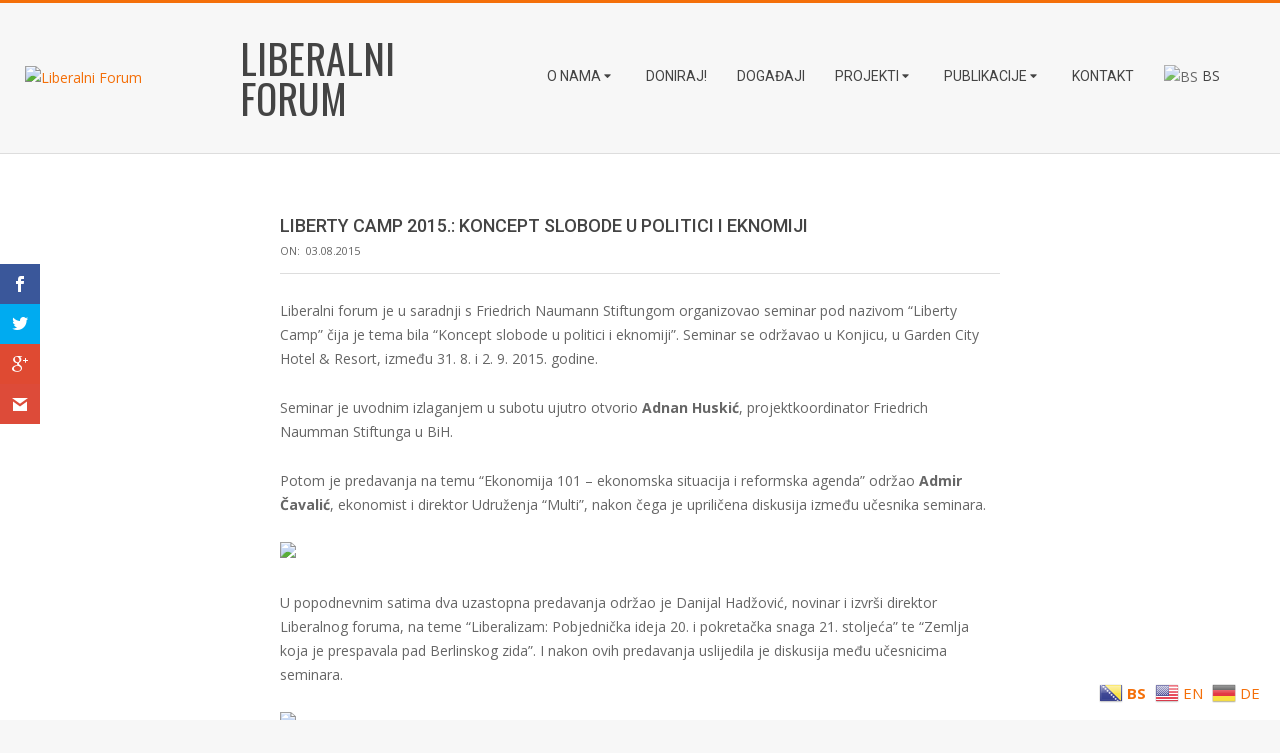

--- FILE ---
content_type: text/html; charset=UTF-8
request_url: https://liberalniforum.com/2015/08/03/liberty-camp-2015-koncept-slobode-u-politici-i-eknomiji/
body_size: 80850
content:
<!DOCTYPE html>
<html lang="bs-BA" class="no-js">

<head>
<meta charset="UTF-8" />
<meta name='robots' content='index, follow, max-image-preview:large, max-snippet:-1, max-video-preview:-1' />
	<style>img:is([sizes="auto" i], [sizes^="auto," i]) { contain-intrinsic-size: 3000px 1500px }</style>
	<meta name="viewport" content="width=device-width, initial-scale=1" />
<meta name="generator" content="Magazine Hoot 1.11.2" />

	<!-- This site is optimized with the Yoast SEO plugin v25.6 - https://yoast.com/wordpress/plugins/seo/ -->
	<title>Liberty Camp 2015.: Koncept slobode u politici i eknomiji - Liberalni Forum</title>
	<link rel="canonical" href="https://liberalniforum.com/2015/08/03/liberty-camp-2015-koncept-slobode-u-politici-i-eknomiji/" />
	<meta property="og:locale" content="bs_BA" />
	<meta property="og:type" content="article" />
	<meta property="og:title" content="Liberty Camp 2015.: Koncept slobode u politici i eknomiji - Liberalni Forum" />
	<meta property="og:description" content="Liberalni forum je u saradnji s Friedrich Naumann Stiftungom organizovao seminar pod nazivom &#8220;Liberty Camp&#8221; čija je tema bila &#8220;Koncept slobode u politici i eknomiji&#8221;. Seminar se održavao u Konjicu, u Garden City Hotel &amp; Resort, između 31. 8. i 2. 9. 2015. godine. Seminar je uvodnim izlaganjem u subotu ujutroČITAJ DALJE" />
	<meta property="og:url" content="https://liberalniforum.com/2015/08/03/liberty-camp-2015-koncept-slobode-u-politici-i-eknomiji/" />
	<meta property="og:site_name" content="Liberalni Forum" />
	<meta property="article:publisher" content="https://www.facebook.com/liberalniforum" />
	<meta property="article:published_time" content="2015-08-03T17:04:57+00:00" />
	<meta property="article:modified_time" content="2024-11-16T09:14:07+00:00" />
	<meta property="og:image" content="https://liberalniforum.com/wp-content/uploads/2016/09/11899986_10206033699056228_810387360817124284_n.jpg" />
	<meta property="og:image:width" content="960" />
	<meta property="og:image:height" content="638" />
	<meta property="og:image:type" content="image/jpeg" />
	<meta name="author" content="Redakcija" />
	<meta name="twitter:card" content="summary_large_image" />
	<meta name="twitter:label1" content="Written by" />
	<meta name="twitter:data1" content="Redakcija" />
	<meta name="twitter:label2" content="Est. reading time" />
	<meta name="twitter:data2" content="3 minute" />
	<script type="application/ld+json" class="yoast-schema-graph">{"@context":"https://schema.org","@graph":[{"@type":"Article","@id":"https://liberalniforum.com/2015/08/03/liberty-camp-2015-koncept-slobode-u-politici-i-eknomiji/#article","isPartOf":{"@id":"https://liberalniforum.com/2015/08/03/liberty-camp-2015-koncept-slobode-u-politici-i-eknomiji/"},"author":{"name":"Redakcija","@id":"https://liberalniforum.com/#/schema/person/28fc2a8f4cc91e2a45767cfd0887332f"},"headline":"Liberty Camp 2015.: Koncept slobode u politici i eknomiji","datePublished":"2015-08-03T17:04:57+00:00","dateModified":"2024-11-16T09:14:07+00:00","mainEntityOfPage":{"@id":"https://liberalniforum.com/2015/08/03/liberty-camp-2015-koncept-slobode-u-politici-i-eknomiji/"},"wordCount":300,"commentCount":0,"publisher":{"@id":"https://liberalniforum.com/#organization"},"image":{"@id":"https://liberalniforum.com/2015/08/03/liberty-camp-2015-koncept-slobode-u-politici-i-eknomiji/#primaryimage"},"thumbnailUrl":"https://liberalniforum.com/wp-content/uploads/2016/09/11899986_10206033699056228_810387360817124284_n.jpg","articleSection":["Liberty Camp","Projekti"],"inLanguage":"bs-BA","potentialAction":[{"@type":"CommentAction","name":"Comment","target":["https://liberalniforum.com/2015/08/03/liberty-camp-2015-koncept-slobode-u-politici-i-eknomiji/#respond"]}]},{"@type":"WebPage","@id":"https://liberalniforum.com/2015/08/03/liberty-camp-2015-koncept-slobode-u-politici-i-eknomiji/","url":"https://liberalniforum.com/2015/08/03/liberty-camp-2015-koncept-slobode-u-politici-i-eknomiji/","name":"Liberty Camp 2015.: Koncept slobode u politici i eknomiji - Liberalni Forum","isPartOf":{"@id":"https://liberalniforum.com/#website"},"primaryImageOfPage":{"@id":"https://liberalniforum.com/2015/08/03/liberty-camp-2015-koncept-slobode-u-politici-i-eknomiji/#primaryimage"},"image":{"@id":"https://liberalniforum.com/2015/08/03/liberty-camp-2015-koncept-slobode-u-politici-i-eknomiji/#primaryimage"},"thumbnailUrl":"https://liberalniforum.com/wp-content/uploads/2016/09/11899986_10206033699056228_810387360817124284_n.jpg","datePublished":"2015-08-03T17:04:57+00:00","dateModified":"2024-11-16T09:14:07+00:00","breadcrumb":{"@id":"https://liberalniforum.com/2015/08/03/liberty-camp-2015-koncept-slobode-u-politici-i-eknomiji/#breadcrumb"},"inLanguage":"bs-BA","potentialAction":[{"@type":"ReadAction","target":["https://liberalniforum.com/2015/08/03/liberty-camp-2015-koncept-slobode-u-politici-i-eknomiji/"]}]},{"@type":"ImageObject","inLanguage":"bs-BA","@id":"https://liberalniforum.com/2015/08/03/liberty-camp-2015-koncept-slobode-u-politici-i-eknomiji/#primaryimage","url":"https://liberalniforum.com/wp-content/uploads/2016/09/11899986_10206033699056228_810387360817124284_n.jpg","contentUrl":"https://liberalniforum.com/wp-content/uploads/2016/09/11899986_10206033699056228_810387360817124284_n.jpg","width":960,"height":638},{"@type":"BreadcrumbList","@id":"https://liberalniforum.com/2015/08/03/liberty-camp-2015-koncept-slobode-u-politici-i-eknomiji/#breadcrumb","itemListElement":[{"@type":"ListItem","position":1,"name":"Home","item":"https://liberalniforum.com/"},{"@type":"ListItem","position":2,"name":"Liberty Camp 2015.: Koncept slobode u politici i eknomiji"}]},{"@type":"WebSite","@id":"https://liberalniforum.com/#website","url":"https://liberalniforum.com/","name":"Liberalni Forum","description":"Liberalni forum nevladina je organizacija posvećena idejama klasičnog liberalizma kroz edukaciju, istraživanja i popularizaciju dijaloga.","publisher":{"@id":"https://liberalniforum.com/#organization"},"potentialAction":[{"@type":"SearchAction","target":{"@type":"EntryPoint","urlTemplate":"https://liberalniforum.com/?s={search_term_string}"},"query-input":{"@type":"PropertyValueSpecification","valueRequired":true,"valueName":"search_term_string"}}],"inLanguage":"bs-BA"},{"@type":"Organization","@id":"https://liberalniforum.com/#organization","name":"Liberalni Forum","url":"https://liberalniforum.com/","logo":{"@type":"ImageObject","inLanguage":"bs-BA","@id":"https://liberalniforum.com/#/schema/logo/image/","url":"https://liberalniforum.com/wp-content/uploads/2025/04/cropped-7942afd3-abf3-4c8d-bd1b-0a8002636231.png","contentUrl":"https://liberalniforum.com/wp-content/uploads/2025/04/cropped-7942afd3-abf3-4c8d-bd1b-0a8002636231.png","width":1024,"height":614,"caption":"Liberalni Forum"},"image":{"@id":"https://liberalniforum.com/#/schema/logo/image/"},"sameAs":["https://www.facebook.com/liberalniforum"]},{"@type":"Person","@id":"https://liberalniforum.com/#/schema/person/28fc2a8f4cc91e2a45767cfd0887332f","name":"Redakcija","image":{"@type":"ImageObject","inLanguage":"bs-BA","@id":"https://liberalniforum.com/#/schema/person/image/","url":"https://secure.gravatar.com/avatar/5e0d955cfed18a208c0391f82f3460f5b20b93bddddc2551d8b8531252314dd0?s=96&d=mm&r=g","contentUrl":"https://secure.gravatar.com/avatar/5e0d955cfed18a208c0391f82f3460f5b20b93bddddc2551d8b8531252314dd0?s=96&d=mm&r=g","caption":"Redakcija"},"description":"Liberalni forum je nevladino, nestranačko i neprofitno udruženje građana koje za cilj ima razvoj, širenje i primjenu ideja i programa zasnovanih na načelima liberalizma. Vjerujemo u društvo individualne slobode, vladavine prava, slobodne tržišne ekonomije, malih poreza i ograničene i efikasne državne administracije.","sameAs":["http://lf.hadzovic.info"],"url":"https://liberalniforum.com/author/redakcija/"}]}</script>
	<!-- / Yoast SEO plugin. -->


<link rel='dns-prefetch' href='//lf.hadzovic.info' />
<link rel='dns-prefetch' href='//fonts.googleapis.com' />
<link rel="alternate" type="application/rss+xml" title="Liberalni Forum &raquo; novosti" href="https://liberalniforum.com/feed/" />
<link rel="alternate" type="application/rss+xml" title="Liberalni Forum &raquo;  novosti o komentarima" href="https://liberalniforum.com/comments/feed/" />
<link rel="alternate" type="application/rss+xml" title="Liberalni Forum &raquo; Liberty Camp 2015.: Koncept slobode u politici i eknomiji novosti o komentarima" href="https://liberalniforum.com/2015/08/03/liberty-camp-2015-koncept-slobode-u-politici-i-eknomiji/feed/" />
<link rel="profile" href="https://gmpg.org/xfn/11" />
<link rel="preload" href="https://liberalniforum.com/wp-content/themes/magazine-hoot/hybrid/extend/css/webfonts/fa-solid-900.woff2" as="font" crossorigin="anonymous">
<link rel="preload" href="https://liberalniforum.com/wp-content/themes/magazine-hoot/hybrid/extend/css/webfonts/fa-regular-400.woff2" as="font" crossorigin="anonymous">
<link rel="preload" href="https://liberalniforum.com/wp-content/themes/magazine-hoot/hybrid/extend/css/webfonts/fa-brands-400.woff2" as="font" crossorigin="anonymous">
<script>
window._wpemojiSettings = {"baseUrl":"https:\/\/s.w.org\/images\/core\/emoji\/16.0.1\/72x72\/","ext":".png","svgUrl":"https:\/\/s.w.org\/images\/core\/emoji\/16.0.1\/svg\/","svgExt":".svg","source":{"concatemoji":"https:\/\/liberalniforum.com\/wp-includes\/js\/wp-emoji-release.min.js?ver=4982a83bfe5fc4503c62e5304b3935ae"}};
/*! This file is auto-generated */
!function(s,n){var o,i,e;function c(e){try{var t={supportTests:e,timestamp:(new Date).valueOf()};sessionStorage.setItem(o,JSON.stringify(t))}catch(e){}}function p(e,t,n){e.clearRect(0,0,e.canvas.width,e.canvas.height),e.fillText(t,0,0);var t=new Uint32Array(e.getImageData(0,0,e.canvas.width,e.canvas.height).data),a=(e.clearRect(0,0,e.canvas.width,e.canvas.height),e.fillText(n,0,0),new Uint32Array(e.getImageData(0,0,e.canvas.width,e.canvas.height).data));return t.every(function(e,t){return e===a[t]})}function u(e,t){e.clearRect(0,0,e.canvas.width,e.canvas.height),e.fillText(t,0,0);for(var n=e.getImageData(16,16,1,1),a=0;a<n.data.length;a++)if(0!==n.data[a])return!1;return!0}function f(e,t,n,a){switch(t){case"flag":return n(e,"\ud83c\udff3\ufe0f\u200d\u26a7\ufe0f","\ud83c\udff3\ufe0f\u200b\u26a7\ufe0f")?!1:!n(e,"\ud83c\udde8\ud83c\uddf6","\ud83c\udde8\u200b\ud83c\uddf6")&&!n(e,"\ud83c\udff4\udb40\udc67\udb40\udc62\udb40\udc65\udb40\udc6e\udb40\udc67\udb40\udc7f","\ud83c\udff4\u200b\udb40\udc67\u200b\udb40\udc62\u200b\udb40\udc65\u200b\udb40\udc6e\u200b\udb40\udc67\u200b\udb40\udc7f");case"emoji":return!a(e,"\ud83e\udedf")}return!1}function g(e,t,n,a){var r="undefined"!=typeof WorkerGlobalScope&&self instanceof WorkerGlobalScope?new OffscreenCanvas(300,150):s.createElement("canvas"),o=r.getContext("2d",{willReadFrequently:!0}),i=(o.textBaseline="top",o.font="600 32px Arial",{});return e.forEach(function(e){i[e]=t(o,e,n,a)}),i}function t(e){var t=s.createElement("script");t.src=e,t.defer=!0,s.head.appendChild(t)}"undefined"!=typeof Promise&&(o="wpEmojiSettingsSupports",i=["flag","emoji"],n.supports={everything:!0,everythingExceptFlag:!0},e=new Promise(function(e){s.addEventListener("DOMContentLoaded",e,{once:!0})}),new Promise(function(t){var n=function(){try{var e=JSON.parse(sessionStorage.getItem(o));if("object"==typeof e&&"number"==typeof e.timestamp&&(new Date).valueOf()<e.timestamp+604800&&"object"==typeof e.supportTests)return e.supportTests}catch(e){}return null}();if(!n){if("undefined"!=typeof Worker&&"undefined"!=typeof OffscreenCanvas&&"undefined"!=typeof URL&&URL.createObjectURL&&"undefined"!=typeof Blob)try{var e="postMessage("+g.toString()+"("+[JSON.stringify(i),f.toString(),p.toString(),u.toString()].join(",")+"));",a=new Blob([e],{type:"text/javascript"}),r=new Worker(URL.createObjectURL(a),{name:"wpTestEmojiSupports"});return void(r.onmessage=function(e){c(n=e.data),r.terminate(),t(n)})}catch(e){}c(n=g(i,f,p,u))}t(n)}).then(function(e){for(var t in e)n.supports[t]=e[t],n.supports.everything=n.supports.everything&&n.supports[t],"flag"!==t&&(n.supports.everythingExceptFlag=n.supports.everythingExceptFlag&&n.supports[t]);n.supports.everythingExceptFlag=n.supports.everythingExceptFlag&&!n.supports.flag,n.DOMReady=!1,n.readyCallback=function(){n.DOMReady=!0}}).then(function(){return e}).then(function(){var e;n.supports.everything||(n.readyCallback(),(e=n.source||{}).concatemoji?t(e.concatemoji):e.wpemoji&&e.twemoji&&(t(e.twemoji),t(e.wpemoji)))}))}((window,document),window._wpemojiSettings);
</script>
<link rel='stylesheet' id='ai1ec_style-css' href='//lf.hadzovic.info/wp-content/plugins/all-in-one-event-calendar/cache/666993f4_ai1ec_parsed_css.css?ver=3.0.0' media='all' />
<link rel='stylesheet' id='author-box-css-css' href='https://liberalniforum.com/wp-content/plugins/author-box-ultimate/css/author-box-style.css?ver=4982a83bfe5fc4503c62e5304b3935ae' media='all' />
<link rel='stylesheet' id='author-box-admin-css' href='https://liberalniforum.com/wp-content/plugins/author-box-ultimate/css/author-box-admin.css?ver=4982a83bfe5fc4503c62e5304b3935ae' media='all' />
<link rel='stylesheet' id='wp-color-picker-css' href='https://liberalniforum.com/wp-admin/css/color-picker.min.css?ver=4982a83bfe5fc4503c62e5304b3935ae' media='all' />
<link rel='stylesheet' id='author-box-style-flat-css' href='https://liberalniforum.com/wp-content/plugins/author-box-ultimate/themes/flat/style.css?ver=4982a83bfe5fc4503c62e5304b3935ae' media='all' />
<style id='wp-emoji-styles-inline-css'>

	img.wp-smiley, img.emoji {
		display: inline !important;
		border: none !important;
		box-shadow: none !important;
		height: 1em !important;
		width: 1em !important;
		margin: 0 0.07em !important;
		vertical-align: -0.1em !important;
		background: none !important;
		padding: 0 !important;
	}
</style>
<link rel='stylesheet' id='wp-block-library-css' href='https://liberalniforum.com/wp-includes/css/dist/block-library/style.min.css?ver=4982a83bfe5fc4503c62e5304b3935ae' media='all' />
<style id='wp-block-library-theme-inline-css'>
.wp-block-audio :where(figcaption){color:#555;font-size:13px;text-align:center}.is-dark-theme .wp-block-audio :where(figcaption){color:#ffffffa6}.wp-block-audio{margin:0 0 1em}.wp-block-code{border:1px solid #ccc;border-radius:4px;font-family:Menlo,Consolas,monaco,monospace;padding:.8em 1em}.wp-block-embed :where(figcaption){color:#555;font-size:13px;text-align:center}.is-dark-theme .wp-block-embed :where(figcaption){color:#ffffffa6}.wp-block-embed{margin:0 0 1em}.blocks-gallery-caption{color:#555;font-size:13px;text-align:center}.is-dark-theme .blocks-gallery-caption{color:#ffffffa6}:root :where(.wp-block-image figcaption){color:#555;font-size:13px;text-align:center}.is-dark-theme :root :where(.wp-block-image figcaption){color:#ffffffa6}.wp-block-image{margin:0 0 1em}.wp-block-pullquote{border-bottom:4px solid;border-top:4px solid;color:currentColor;margin-bottom:1.75em}.wp-block-pullquote cite,.wp-block-pullquote footer,.wp-block-pullquote__citation{color:currentColor;font-size:.8125em;font-style:normal;text-transform:uppercase}.wp-block-quote{border-left:.25em solid;margin:0 0 1.75em;padding-left:1em}.wp-block-quote cite,.wp-block-quote footer{color:currentColor;font-size:.8125em;font-style:normal;position:relative}.wp-block-quote:where(.has-text-align-right){border-left:none;border-right:.25em solid;padding-left:0;padding-right:1em}.wp-block-quote:where(.has-text-align-center){border:none;padding-left:0}.wp-block-quote.is-large,.wp-block-quote.is-style-large,.wp-block-quote:where(.is-style-plain){border:none}.wp-block-search .wp-block-search__label{font-weight:700}.wp-block-search__button{border:1px solid #ccc;padding:.375em .625em}:where(.wp-block-group.has-background){padding:1.25em 2.375em}.wp-block-separator.has-css-opacity{opacity:.4}.wp-block-separator{border:none;border-bottom:2px solid;margin-left:auto;margin-right:auto}.wp-block-separator.has-alpha-channel-opacity{opacity:1}.wp-block-separator:not(.is-style-wide):not(.is-style-dots){width:100px}.wp-block-separator.has-background:not(.is-style-dots){border-bottom:none;height:1px}.wp-block-separator.has-background:not(.is-style-wide):not(.is-style-dots){height:2px}.wp-block-table{margin:0 0 1em}.wp-block-table td,.wp-block-table th{word-break:normal}.wp-block-table :where(figcaption){color:#555;font-size:13px;text-align:center}.is-dark-theme .wp-block-table :where(figcaption){color:#ffffffa6}.wp-block-video :where(figcaption){color:#555;font-size:13px;text-align:center}.is-dark-theme .wp-block-video :where(figcaption){color:#ffffffa6}.wp-block-video{margin:0 0 1em}:root :where(.wp-block-template-part.has-background){margin-bottom:0;margin-top:0;padding:1.25em 2.375em}
</style>
<style id='classic-theme-styles-inline-css'>
/*! This file is auto-generated */
.wp-block-button__link{color:#fff;background-color:#32373c;border-radius:9999px;box-shadow:none;text-decoration:none;padding:calc(.667em + 2px) calc(1.333em + 2px);font-size:1.125em}.wp-block-file__button{background:#32373c;color:#fff;text-decoration:none}
</style>
<style id='global-styles-inline-css'>
:root{--wp--preset--aspect-ratio--square: 1;--wp--preset--aspect-ratio--4-3: 4/3;--wp--preset--aspect-ratio--3-4: 3/4;--wp--preset--aspect-ratio--3-2: 3/2;--wp--preset--aspect-ratio--2-3: 2/3;--wp--preset--aspect-ratio--16-9: 16/9;--wp--preset--aspect-ratio--9-16: 9/16;--wp--preset--color--black: #000000;--wp--preset--color--cyan-bluish-gray: #abb8c3;--wp--preset--color--white: #ffffff;--wp--preset--color--pale-pink: #f78da7;--wp--preset--color--vivid-red: #cf2e2e;--wp--preset--color--luminous-vivid-orange: #ff6900;--wp--preset--color--luminous-vivid-amber: #fcb900;--wp--preset--color--light-green-cyan: #7bdcb5;--wp--preset--color--vivid-green-cyan: #00d084;--wp--preset--color--pale-cyan-blue: #8ed1fc;--wp--preset--color--vivid-cyan-blue: #0693e3;--wp--preset--color--vivid-purple: #9b51e0;--wp--preset--color--accent: #f46f09;--wp--preset--color--accent-font: #ffffff;--wp--preset--gradient--vivid-cyan-blue-to-vivid-purple: linear-gradient(135deg,rgba(6,147,227,1) 0%,rgb(155,81,224) 100%);--wp--preset--gradient--light-green-cyan-to-vivid-green-cyan: linear-gradient(135deg,rgb(122,220,180) 0%,rgb(0,208,130) 100%);--wp--preset--gradient--luminous-vivid-amber-to-luminous-vivid-orange: linear-gradient(135deg,rgba(252,185,0,1) 0%,rgba(255,105,0,1) 100%);--wp--preset--gradient--luminous-vivid-orange-to-vivid-red: linear-gradient(135deg,rgba(255,105,0,1) 0%,rgb(207,46,46) 100%);--wp--preset--gradient--very-light-gray-to-cyan-bluish-gray: linear-gradient(135deg,rgb(238,238,238) 0%,rgb(169,184,195) 100%);--wp--preset--gradient--cool-to-warm-spectrum: linear-gradient(135deg,rgb(74,234,220) 0%,rgb(151,120,209) 20%,rgb(207,42,186) 40%,rgb(238,44,130) 60%,rgb(251,105,98) 80%,rgb(254,248,76) 100%);--wp--preset--gradient--blush-light-purple: linear-gradient(135deg,rgb(255,206,236) 0%,rgb(152,150,240) 100%);--wp--preset--gradient--blush-bordeaux: linear-gradient(135deg,rgb(254,205,165) 0%,rgb(254,45,45) 50%,rgb(107,0,62) 100%);--wp--preset--gradient--luminous-dusk: linear-gradient(135deg,rgb(255,203,112) 0%,rgb(199,81,192) 50%,rgb(65,88,208) 100%);--wp--preset--gradient--pale-ocean: linear-gradient(135deg,rgb(255,245,203) 0%,rgb(182,227,212) 50%,rgb(51,167,181) 100%);--wp--preset--gradient--electric-grass: linear-gradient(135deg,rgb(202,248,128) 0%,rgb(113,206,126) 100%);--wp--preset--gradient--midnight: linear-gradient(135deg,rgb(2,3,129) 0%,rgb(40,116,252) 100%);--wp--preset--font-size--small: 13px;--wp--preset--font-size--medium: 20px;--wp--preset--font-size--large: 36px;--wp--preset--font-size--x-large: 42px;--wp--preset--spacing--20: 0.44rem;--wp--preset--spacing--30: 0.67rem;--wp--preset--spacing--40: 1rem;--wp--preset--spacing--50: 1.5rem;--wp--preset--spacing--60: 2.25rem;--wp--preset--spacing--70: 3.38rem;--wp--preset--spacing--80: 5.06rem;--wp--preset--shadow--natural: 6px 6px 9px rgba(0, 0, 0, 0.2);--wp--preset--shadow--deep: 12px 12px 50px rgba(0, 0, 0, 0.4);--wp--preset--shadow--sharp: 6px 6px 0px rgba(0, 0, 0, 0.2);--wp--preset--shadow--outlined: 6px 6px 0px -3px rgba(255, 255, 255, 1), 6px 6px rgba(0, 0, 0, 1);--wp--preset--shadow--crisp: 6px 6px 0px rgba(0, 0, 0, 1);}:where(.is-layout-flex){gap: 0.5em;}:where(.is-layout-grid){gap: 0.5em;}body .is-layout-flex{display: flex;}.is-layout-flex{flex-wrap: wrap;align-items: center;}.is-layout-flex > :is(*, div){margin: 0;}body .is-layout-grid{display: grid;}.is-layout-grid > :is(*, div){margin: 0;}:where(.wp-block-columns.is-layout-flex){gap: 2em;}:where(.wp-block-columns.is-layout-grid){gap: 2em;}:where(.wp-block-post-template.is-layout-flex){gap: 1.25em;}:where(.wp-block-post-template.is-layout-grid){gap: 1.25em;}.has-black-color{color: var(--wp--preset--color--black) !important;}.has-cyan-bluish-gray-color{color: var(--wp--preset--color--cyan-bluish-gray) !important;}.has-white-color{color: var(--wp--preset--color--white) !important;}.has-pale-pink-color{color: var(--wp--preset--color--pale-pink) !important;}.has-vivid-red-color{color: var(--wp--preset--color--vivid-red) !important;}.has-luminous-vivid-orange-color{color: var(--wp--preset--color--luminous-vivid-orange) !important;}.has-luminous-vivid-amber-color{color: var(--wp--preset--color--luminous-vivid-amber) !important;}.has-light-green-cyan-color{color: var(--wp--preset--color--light-green-cyan) !important;}.has-vivid-green-cyan-color{color: var(--wp--preset--color--vivid-green-cyan) !important;}.has-pale-cyan-blue-color{color: var(--wp--preset--color--pale-cyan-blue) !important;}.has-vivid-cyan-blue-color{color: var(--wp--preset--color--vivid-cyan-blue) !important;}.has-vivid-purple-color{color: var(--wp--preset--color--vivid-purple) !important;}.has-black-background-color{background-color: var(--wp--preset--color--black) !important;}.has-cyan-bluish-gray-background-color{background-color: var(--wp--preset--color--cyan-bluish-gray) !important;}.has-white-background-color{background-color: var(--wp--preset--color--white) !important;}.has-pale-pink-background-color{background-color: var(--wp--preset--color--pale-pink) !important;}.has-vivid-red-background-color{background-color: var(--wp--preset--color--vivid-red) !important;}.has-luminous-vivid-orange-background-color{background-color: var(--wp--preset--color--luminous-vivid-orange) !important;}.has-luminous-vivid-amber-background-color{background-color: var(--wp--preset--color--luminous-vivid-amber) !important;}.has-light-green-cyan-background-color{background-color: var(--wp--preset--color--light-green-cyan) !important;}.has-vivid-green-cyan-background-color{background-color: var(--wp--preset--color--vivid-green-cyan) !important;}.has-pale-cyan-blue-background-color{background-color: var(--wp--preset--color--pale-cyan-blue) !important;}.has-vivid-cyan-blue-background-color{background-color: var(--wp--preset--color--vivid-cyan-blue) !important;}.has-vivid-purple-background-color{background-color: var(--wp--preset--color--vivid-purple) !important;}.has-black-border-color{border-color: var(--wp--preset--color--black) !important;}.has-cyan-bluish-gray-border-color{border-color: var(--wp--preset--color--cyan-bluish-gray) !important;}.has-white-border-color{border-color: var(--wp--preset--color--white) !important;}.has-pale-pink-border-color{border-color: var(--wp--preset--color--pale-pink) !important;}.has-vivid-red-border-color{border-color: var(--wp--preset--color--vivid-red) !important;}.has-luminous-vivid-orange-border-color{border-color: var(--wp--preset--color--luminous-vivid-orange) !important;}.has-luminous-vivid-amber-border-color{border-color: var(--wp--preset--color--luminous-vivid-amber) !important;}.has-light-green-cyan-border-color{border-color: var(--wp--preset--color--light-green-cyan) !important;}.has-vivid-green-cyan-border-color{border-color: var(--wp--preset--color--vivid-green-cyan) !important;}.has-pale-cyan-blue-border-color{border-color: var(--wp--preset--color--pale-cyan-blue) !important;}.has-vivid-cyan-blue-border-color{border-color: var(--wp--preset--color--vivid-cyan-blue) !important;}.has-vivid-purple-border-color{border-color: var(--wp--preset--color--vivid-purple) !important;}.has-vivid-cyan-blue-to-vivid-purple-gradient-background{background: var(--wp--preset--gradient--vivid-cyan-blue-to-vivid-purple) !important;}.has-light-green-cyan-to-vivid-green-cyan-gradient-background{background: var(--wp--preset--gradient--light-green-cyan-to-vivid-green-cyan) !important;}.has-luminous-vivid-amber-to-luminous-vivid-orange-gradient-background{background: var(--wp--preset--gradient--luminous-vivid-amber-to-luminous-vivid-orange) !important;}.has-luminous-vivid-orange-to-vivid-red-gradient-background{background: var(--wp--preset--gradient--luminous-vivid-orange-to-vivid-red) !important;}.has-very-light-gray-to-cyan-bluish-gray-gradient-background{background: var(--wp--preset--gradient--very-light-gray-to-cyan-bluish-gray) !important;}.has-cool-to-warm-spectrum-gradient-background{background: var(--wp--preset--gradient--cool-to-warm-spectrum) !important;}.has-blush-light-purple-gradient-background{background: var(--wp--preset--gradient--blush-light-purple) !important;}.has-blush-bordeaux-gradient-background{background: var(--wp--preset--gradient--blush-bordeaux) !important;}.has-luminous-dusk-gradient-background{background: var(--wp--preset--gradient--luminous-dusk) !important;}.has-pale-ocean-gradient-background{background: var(--wp--preset--gradient--pale-ocean) !important;}.has-electric-grass-gradient-background{background: var(--wp--preset--gradient--electric-grass) !important;}.has-midnight-gradient-background{background: var(--wp--preset--gradient--midnight) !important;}.has-small-font-size{font-size: var(--wp--preset--font-size--small) !important;}.has-medium-font-size{font-size: var(--wp--preset--font-size--medium) !important;}.has-large-font-size{font-size: var(--wp--preset--font-size--large) !important;}.has-x-large-font-size{font-size: var(--wp--preset--font-size--x-large) !important;}
:where(.wp-block-post-template.is-layout-flex){gap: 1.25em;}:where(.wp-block-post-template.is-layout-grid){gap: 1.25em;}
:where(.wp-block-columns.is-layout-flex){gap: 2em;}:where(.wp-block-columns.is-layout-grid){gap: 2em;}
:root :where(.wp-block-pullquote){font-size: 1.5em;line-height: 1.6;}
</style>
<link rel='stylesheet' id='fvp-frontend-css' href='https://liberalniforum.com/wp-content/plugins/featured-video-plus/styles/frontend.css?ver=2.3.3' media='all' />
<link rel='stylesheet' id='et_monarch-open-sans-css' href='https://fonts.googleapis.com/css?family=Open+Sans:400,700' media='all' />
<link rel='stylesheet' id='et_monarch-css-css' href='https://liberalniforum.com/wp-content/plugins/monarch/css/style.css?ver=1.2.3' media='all' />
<link rel='stylesheet' id='maghoot-google-fonts-css' href='https://fonts.googleapis.com/css2?family=Roboto:ital,wght@0,400;0,500;0,700&#038;family=Oswald:ital,wght@0,400&#038;family=Open%20Sans:ital,wght@0,300;0,400;0,500;0,600;0,700;0,800;1,400;1,700&#038;display=swap' media='all' />
<link rel='stylesheet' id='hybrid-gallery-css' href='https://liberalniforum.com/wp-content/themes/magazine-hoot/hybrid/css/gallery.min.css?ver=4.0.0' media='all' />
<link rel='stylesheet' id='font-awesome-css' href='https://liberalniforum.com/wp-content/themes/magazine-hoot/hybrid/extend/css/font-awesome.css?ver=5.15.4' media='all' />
<link rel='stylesheet' id='hybridextend-style-css' href='https://liberalniforum.com/wp-content/themes/magazine-hoot/style.css?ver=1.11.2' media='all' />
<link rel='stylesheet' id='maghoot-wpblocks-css' href='https://liberalniforum.com/wp-content/themes/magazine-hoot/include/blocks/wpblocks.css?ver=1.11.2' media='all' />
<style id='maghoot-wpblocks-inline-css'>
.hgrid {
	max-width: 1260px;
} 
a,.widget .view-all a:hover {
	color: #f46f09;
} 
a:hover {
	color: #b75307;
} 
.accent-typo,.cat-label {
	background: #f46f09;
	color: #ffffff;
} 
.cat-typo-140 {
	background: #2279d2;
	color: #ffffff;
	border-color: #2279d2;
} 
.cat-typo-56 {
	background: #1aa331;
	color: #ffffff;
	border-color: #1aa331;
} 
.cat-typo-53 {
	background: #f7b528;
	color: #ffffff;
	border-color: #f7b528;
} 
.cat-typo-52 {
	background: #21bad5;
	color: #ffffff;
	border-color: #21bad5;
} 
.cat-typo-7 {
	background: #ee559d;
	color: #ffffff;
	border-color: #ee559d;
} 
.cat-typo-2 {
	background: #bcba08;
	color: #ffffff;
	border-color: #bcba08;
} 
.cat-typo-237 {
	background: #2279d2;
	color: #ffffff;
	border-color: #2279d2;
} 
.cat-typo-119 {
	background: #1aa331;
	color: #ffffff;
	border-color: #1aa331;
} 
.cat-typo-181 {
	background: #f7b528;
	color: #ffffff;
	border-color: #f7b528;
} 
.cat-typo-201 {
	background: #21bad5;
	color: #ffffff;
	border-color: #21bad5;
} 
.cat-typo-220 {
	background: #ee559d;
	color: #ffffff;
	border-color: #ee559d;
} 
.cat-typo-241 {
	background: #bcba08;
	color: #ffffff;
	border-color: #bcba08;
} 
.cat-typo-225 {
	background: #2279d2;
	color: #ffffff;
	border-color: #2279d2;
} 
.cat-typo-23 {
	background: #1aa331;
	color: #ffffff;
	border-color: #1aa331;
} 
.cat-typo-10 {
	background: #f7b528;
	color: #ffffff;
	border-color: #f7b528;
} 
.cat-typo-4 {
	background: #21bad5;
	color: #ffffff;
	border-color: #21bad5;
} 
.cat-typo-55 {
	background: #ee559d;
	color: #ffffff;
	border-color: #ee559d;
} 
.cat-typo-185 {
	background: #bcba08;
	color: #ffffff;
	border-color: #bcba08;
} 
.cat-typo-18 {
	background: #2279d2;
	color: #ffffff;
	border-color: #2279d2;
} 
.cat-typo-1 {
	background: #1aa331;
	color: #ffffff;
	border-color: #1aa331;
} 
.cat-typo-34 {
	background: #f7b528;
	color: #ffffff;
	border-color: #f7b528;
} 
.cat-typo-54 {
	background: #21bad5;
	color: #ffffff;
	border-color: #21bad5;
} 
.cat-typo-3 {
	background: #ee559d;
	color: #ffffff;
	border-color: #ee559d;
} 
.cat-typo-16 {
	background: #bcba08;
	color: #ffffff;
	border-color: #bcba08;
} 
.cat-typo-15 {
	background: #2279d2;
	color: #ffffff;
	border-color: #2279d2;
} 
.cat-typo-17 {
	background: #1aa331;
	color: #ffffff;
	border-color: #1aa331;
} 
.cat-typo-192 {
	background: #f7b528;
	color: #ffffff;
	border-color: #f7b528;
} 
.cat-typo-51 {
	background: #21bad5;
	color: #ffffff;
	border-color: #21bad5;
} 
.cat-typo-126 {
	background: #ee559d;
	color: #ffffff;
	border-color: #ee559d;
} 
.cat-typo-11 {
	background: #bcba08;
	color: #ffffff;
	border-color: #bcba08;
} 
.cat-typo-5 {
	background: #2279d2;
	color: #ffffff;
	border-color: #2279d2;
} 
.cat-typo-12 {
	background: #1aa331;
	color: #ffffff;
	border-color: #1aa331;
} 
.invert-typo {
	color: #ffffff;
} 
.enforce-typo {
	background: #ffffff;
} 
body.wordpress input[type="submit"], body.wordpress #submit, body.wordpress .button,.wc-block-components-button, .woocommerce #respond input#submit.alt, .woocommerce a.button.alt, .woocommerce button.button.alt, .woocommerce input.button.alt {
	background: #f46f09;
	color: #ffffff;
} 
body.wordpress input[type="submit"]:hover, body.wordpress #submit:hover, body.wordpress .button:hover, body.wordpress input[type="submit"]:focus, body.wordpress #submit:focus, body.wordpress .button:focus,.wc-block-components-button:hover, .woocommerce #respond input#submit.alt:hover, .woocommerce a.button.alt:hover, .woocommerce button.button.alt:hover, .woocommerce input.button.alt {
	background: #b75307;
	color: #ffffff;
} 
h1, h2, h3, h4, h5, h6, .title, .titlefont {
	text-transform: uppercase;
} 
body {
	background-color: #f7f7f7;
	border-color: #f46f09;
} 
#topbar, #main.main, #header-supplementary,.sub-footer {
	background: #ffffff;
} 
#site-title {
	text-transform: uppercase;
} 
.site-logo-with-icon #site-title i {
	font-size: 50px;
} 
.site-logo-mixed-image img {
	max-width: 200px;
} 
.site-title-line b, .site-title-line em, .site-title-line strong {
	color: #f46f09;
} 
.menu-items > li.current-menu-item:not(.nohighlight) > a, .menu-items > li.current-menu-ancestor > a, .menu-items > li:hover > a,.sf-menu ul li:hover > a, .sf-menu ul li.current-menu-ancestor > a, .sf-menu ul li.current-menu-item:not(.nohighlight) > a {
	color: #f46f09;
} 
.menu-highlight > li:nth-of-type(1) {
	color: #2279d2;
	border-color: #2279d2;
} 
.menu-highlight > li:nth-of-type(2) {
	color: #1aa331;
	border-color: #1aa331;
} 
.menu-highlight > li:nth-of-type(3) {
	color: #f7b528;
	border-color: #f7b528;
} 
.menu-highlight > li:nth-of-type(4) {
	color: #21bad5;
	border-color: #21bad5;
} 
.menu-highlight > li:nth-of-type(5) {
	color: #ee559d;
	border-color: #ee559d;
} 
.menu-highlight > li:nth-of-type(6) {
	color: #bcba08;
	border-color: #bcba08;
} 
.entry-footer .entry-byline {
	color: #f46f09;
} 
.more-link {
	border-color: #f46f09;
	color: #f46f09;
} 
.more-link a {
	background: #f46f09;
	color: #ffffff;
} 
.more-link a:hover {
	background: #b75307;
	color: #ffffff;
} 
.lSSlideOuter .lSPager.lSpg > li:hover a, .lSSlideOuter .lSPager.lSpg > li.active a {
	background-color: #f46f09;
} 
.frontpage-area.module-bg-accent {
	background-color: #f46f09;
} 
#site-description,.menu-items > li > a,.widget-title,.post-gridunit-title,.sub-footer .widget-title, .footer .widget-title,#content .loop-title {
	text-transform: uppercase;
} 
.widget-title > span.accent-typo {
	border-color: #f46f09;
} 
.content-block-style3 .content-block-icon {
	background: #ffffff;
} 
.content-block-icon i {
	color: #f46f09;
} 
.icon-style-circle, .icon-style-square {
	border-color: #f46f09;
} 
.content-block-column .more-link a {
	color: #f46f09;
} 
.content-block-column .more-link a:hover {
	color: #ffffff;
} 
#infinite-handle span,.lrm-form a.button, .lrm-form button, .lrm-form button[type=submit], .lrm-form #buddypress input[type=submit], .lrm-form input[type=submit] {
	background: #f46f09;
	color: #ffffff;
} 
.woocommerce nav.woocommerce-pagination ul li a:focus, .woocommerce nav.woocommerce-pagination ul li a:hover {
	color: #b75307;
} 
:root .has-accent-color,.is-style-outline>.wp-block-button__link:not(.has-text-color), .wp-block-button__link.is-style-outline:not(.has-text-color) {
	color: #f46f09;
} 
:root .has-accent-background-color,.wp-block-button__link,.wp-block-button__link:hover,.wp-block-search__button,.wp-block-search__button:hover, .wp-block-file__button,.wp-block-file__button:hover {
	background: #f46f09;
} 
:root .has-accent-font-color,.wp-block-button__link,.wp-block-button__link:hover,.wp-block-search__button,.wp-block-search__button:hover, .wp-block-file__button,.wp-block-file__button:hover {
	color: #ffffff;
} 
:root .has-accent-font-background-color {
	background: #ffffff;
}
</style>
<link rel='stylesheet' id='elementor-frontend-css' href='https://liberalniforum.com/wp-content/plugins/elementor/assets/css/frontend.min.css?ver=3.30.4' media='all' />
<link rel='stylesheet' id='eael-general-css' href='https://liberalniforum.com/wp-content/plugins/essential-addons-for-elementor-lite/assets/front-end/css/view/general.min.css?ver=6.2.2' media='all' />
<script src="https://liberalniforum.com/wp-includes/js/jquery/jquery.min.js?ver=3.7.1" id="jquery-core-js"></script>
<script src="https://liberalniforum.com/wp-includes/js/jquery/jquery-migrate.min.js?ver=3.4.1" id="jquery-migrate-js"></script>
<script id="author_box_js-js-extra">
var author_box_ajax = {"author_box_ajaxurl":"https:\/\/liberalniforum.com\/wp-admin\/admin-ajax.php"};
</script>
<script src="https://liberalniforum.com/wp-content/plugins/author-box-ultimate/js/author-box-scripts.js?ver=4982a83bfe5fc4503c62e5304b3935ae" id="author_box_js-js"></script>
<script src="https://liberalniforum.com/wp-content/plugins/featured-video-plus/js/jquery.fitvids.min.js?ver=master-2015-08" id="jquery.fitvids-js"></script>
<script id="fvp-frontend-js-extra">
var fvpdata = {"ajaxurl":"https:\/\/liberalniforum.com\/wp-admin\/admin-ajax.php","nonce":"5dc4c6944e","fitvids":"1","dynamic":"","overlay":"","opacity":"0.75","color":"b","width":"640"};
</script>
<script src="https://liberalniforum.com/wp-content/plugins/featured-video-plus/js/frontend.min.js?ver=2.3.3" id="fvp-frontend-js"></script>
<script src="https://liberalniforum.com/wp-content/themes/magazine-hoot/js/modernizr.custom.js?ver=2.8.3" id="maghoot-modernizr-js"></script>
<link rel="https://api.w.org/" href="https://liberalniforum.com/wp-json/" /><link rel="alternate" title="JSON" type="application/json" href="https://liberalniforum.com/wp-json/wp/v2/posts/475" /><link rel="EditURI" type="application/rsd+xml" title="RSD" href="https://liberalniforum.com/xmlrpc.php?rsd" />
<link rel="alternate" title="oEmbed (JSON)" type="application/json+oembed" href="https://liberalniforum.com/wp-json/oembed/1.0/embed?url=https%3A%2F%2Fliberalniforum.com%2F2015%2F08%2F03%2Fliberty-camp-2015-koncept-slobode-u-politici-i-eknomiji%2F" />
<link rel="alternate" title="oEmbed (XML)" type="text/xml+oembed" href="https://liberalniforum.com/wp-json/oembed/1.0/embed?url=https%3A%2F%2Fliberalniforum.com%2F2015%2F08%2F03%2Fliberty-camp-2015-koncept-slobode-u-politici-i-eknomiji%2F&#038;format=xml" />
<script type='text/javascript' data-cfasync='false'>var _mmunch = {'front': false, 'page': false, 'post': false, 'category': false, 'author': false, 'search': false, 'attachment': false, 'tag': false};_mmunch['post'] = true; _mmunch['postData'] = {"ID":475,"post_name":"liberty-camp-2015-koncept-slobode-u-politici-i-eknomiji","post_title":"Liberty Camp 2015.: Koncept slobode u politici i eknomiji","post_type":"post","post_author":"2","post_status":"publish"}; _mmunch['postCategories'] = [{"term_id":18,"name":"Liberty Camp","slug":"liberty-camp","term_group":0,"term_taxonomy_id":18,"taxonomy":"category","description":"","parent":16,"count":1,"filter":"raw","cat_ID":18,"category_count":1,"category_description":"","cat_name":"Liberty Camp","category_nicename":"liberty-camp","category_parent":16},{"term_id":16,"name":"Projekti","slug":"projekti","term_group":0,"term_taxonomy_id":16,"taxonomy":"category","description":"","parent":0,"count":60,"filter":"raw","cat_ID":16,"category_count":60,"category_description":"","cat_name":"Projekti","category_nicename":"projekti","category_parent":0}]; _mmunch['postTags'] = false; _mmunch['postAuthor'] = {"name":"Redakcija","ID":2};</script><script data-cfasync="false" src="//a.mailmunch.co/app/v1/site.js" id="mailmunch-script" data-plugin="mc_mm" data-mailmunch-site-id="432750" async></script><style type="text/css" id="et-social-custom-css">
				 
			</style><link rel="dns-prefetch" href="https://cdn.statically.io/" >
<link rel="preconnect" href="https://cdn.statically.io/" crossorigin>
        <!-- Analytics by WP Statistics - https://wp-statistics.com -->
<meta name="generator" content="Elementor 3.30.4; features: additional_custom_breakpoints; settings: css_print_method-external, google_font-enabled, font_display-auto">
			<style>
				.e-con.e-parent:nth-of-type(n+4):not(.e-lazyloaded):not(.e-no-lazyload),
				.e-con.e-parent:nth-of-type(n+4):not(.e-lazyloaded):not(.e-no-lazyload) * {
					background-image: none !important;
				}
				@media screen and (max-height: 1024px) {
					.e-con.e-parent:nth-of-type(n+3):not(.e-lazyloaded):not(.e-no-lazyload),
					.e-con.e-parent:nth-of-type(n+3):not(.e-lazyloaded):not(.e-no-lazyload) * {
						background-image: none !important;
					}
				}
				@media screen and (max-height: 640px) {
					.e-con.e-parent:nth-of-type(n+2):not(.e-lazyloaded):not(.e-no-lazyload),
					.e-con.e-parent:nth-of-type(n+2):not(.e-lazyloaded):not(.e-no-lazyload) * {
						background-image: none !important;
					}
				}
			</style>
			<link rel="icon" href="https://liberalniforum.com/wp-content/uploads/2017/12/logo-bez-slova-i-pozadine-e1512422082274.png" sizes="32x32" />
<link rel="icon" href="https://liberalniforum.com/wp-content/uploads/2017/12/logo-bez-slova-i-pozadine-e1512422082274.png" sizes="192x192" />
<link rel="apple-touch-icon" href="https://liberalniforum.com/wp-content/uploads/2017/12/logo-bez-slova-i-pozadine-e1512422082274.png" />
<meta name="msapplication-TileImage" content="https://liberalniforum.com/wp-content/uploads/2017/12/logo-bez-slova-i-pozadine-e1512422082274.png" />
		<style id="wp-custom-css">
			

/* Custom Facebook Feed */
#cff .cff-item{ width: 31%; clear: none; padding: 0 1%; border: none !important; }
#cff {border-bottom: 1px solid #72A9D8;}
/* Custom Facebook Feed - End */		</style>
		<style id="sccss">/* Enter Your Custom CSS Here */
.eael-grid-post-holder:hover {
    background-color: #f9f9f9!important;
}
.post-gridunit-content {
    color: #ffffff;
    background-color: #00000082;
    padding: 7px;
    height: 70px;
}
.content.no-sidebar {
    max-width: 750px;
}</style></head>

<body data-rsssl=1 class="wordpress ltr bs bs-ba parent-theme y2026 m01 d28 h06 wednesday logged-out wp-custom-logo singular singular-post singular-post-475 post-template-default magazine-hoot et_monarch elementor-default elementor-kit-5139" dir="ltr" itemscope="itemscope" itemtype="https://schema.org/Blog">

	
	<a href="#main" class="screen-reader-text">Skip to content</a>

	
	<div id="page-wrapper" class="site-stretch page-wrapper sitewrap-none sidebars0 maghoot-cf7-style maghoot-mapp-style maghoot-jetpack-style">

		
		<header id="header" class="site-header header-layout-primary-menu header-layout-secondary-none" role="banner" itemscope="itemscope" itemtype="https://schema.org/WPHeader">

			
			<div id="header-primary" class="header-part header-primary-menu">
				<div class="hgrid">
					<div class="table hgrid-span-12">
							<div id="branding" class="site-branding branding table-cell-mid">
		<div id="site-logo" class="site-logo-mixed">
			<div id="site-logo-mixed" class="site-logo-with-image site-logo-text-small"><div class="site-logo-mixed-image"><a href="https://liberalniforum.com/" class="custom-logo-link" rel="home"><img width="1024" height="614" src="[data-uri]" class="custom-logo" alt="Liberalni Forum" decoding="async" sizes="(max-width: 1024px) 100vw, 1024px" data-loading="lazy" data-src="https://cdn.statically.io/img/liberalniforum.com/wp-content/uploads/2025/04/cropped-7942afd3-abf3-4c8d-bd1b-0a8002636231.png?quality=100&f=auto" data-srcset="https://cdn.statically.io/img/liberalniforum.com/wp-content/uploads/2025/04/cropped-7942afd3-abf3-4c8d-bd1b-0a8002636231.png?quality=100&f=auto 1024w,
https://cdn.statically.io/img/liberalniforum.com/wp-content/uploads/2025/04/cropped-7942afd3-abf3-4c8d-bd1b-0a8002636231-300x180.png?quality=100&f=auto 300w,
https://cdn.statically.io/img/liberalniforum.com/wp-content/uploads/2025/04/cropped-7942afd3-abf3-4c8d-bd1b-0a8002636231-768x461.png?quality=100&f=auto 768w,
https://cdn.statically.io/img/liberalniforum.com/wp-content/uploads/2025/04/cropped-7942afd3-abf3-4c8d-bd1b-0a8002636231-465x279.png?quality=100&f=auto 465w,
https://cdn.statically.io/img/liberalniforum.com/wp-content/uploads/2025/04/cropped-7942afd3-abf3-4c8d-bd1b-0a8002636231-695x417.png?quality=100&f=auto 695w,
" /></a></div><div class="site-logo-mixed-text"><div id="site-title" class="site-title" itemprop="headline"><a href="https://liberalniforum.com" rel="home" itemprop="url"><span class="blogname">Liberalni Forum</span></a></div></div><!--site-logo-mixed-text--></div><!--logotext-->		</div>
	</div><!-- #branding -->
	<div id="header-aside" class="header-aside table-cell-mid  header-aside-menu">	<div class="screen-reader-text">Primary Navigation Menu</div>
	<nav id="menu-primary" class="menu menu-primary nav-menu mobilemenu-fixed mobilesubmenu-click" role="navigation" itemscope="itemscope" itemtype="https://schema.org/SiteNavigationElement">
		<a class="menu-toggle" href="#"><span class="menu-toggle-text">Menu</span><i class="fas fa-bars"></i></a>

		<ul id="menu-primary-items" class="menu-items sf-menu menu"><li id="menu-item-2168" class="menu-item menu-item-type-post_type menu-item-object-page menu-item-has-children menu-item-2168"><a href="https://liberalniforum.com/o-nama/"><span class="menu-title">O nama</span></a>
<ul class="sub-menu">
	<li id="menu-item-2169" class="menu-item menu-item-type-post_type menu-item-object-page menu-item-2169"><a href="https://liberalniforum.com/o-nama/nasa-prica/"><span class="menu-title">Naša priča</span></a></li>
	<li id="menu-item-2170" class="menu-item menu-item-type-post_type menu-item-object-page menu-item-2170"><a href="https://liberalniforum.com/o-nama/nase-vrijednosti/"><span class="menu-title">Naše vrijednosti</span></a></li>
	<li id="menu-item-2171" class="menu-item menu-item-type-post_type menu-item-object-page menu-item-2171"><a href="https://liberalniforum.com/o-nama/nas-tim/"><span class="menu-title">Naš tim</span></a></li>
	<li id="menu-item-2172" class="menu-item menu-item-type-post_type menu-item-object-page menu-item-2172"><a href="https://liberalniforum.com/o-nama/urednistvo/"><span class="menu-title">Uredništvo</span></a></li>
	<li id="menu-item-2176" class="menu-item menu-item-type-post_type menu-item-object-page menu-item-2176"><a href="https://liberalniforum.com/postani-clan/"><span class="menu-title">Postani član</span></a></li>
</ul>
</li>
<li id="menu-item-3559" class="menu-item menu-item-type-post_type menu-item-object-page menu-item-3559"><a href="https://liberalniforum.com/doniraj/"><span class="menu-title">DONIRAJ!</span></a></li>
<li id="menu-item-2376" class="menu-item menu-item-type-post_type menu-item-object-page menu-item-2376"><a href="https://liberalniforum.com/dogadjaji/"><span class="menu-title">Događaji</span></a></li>
<li id="menu-item-2593" class="menu-item menu-item-type-post_type menu-item-object-page menu-item-has-children menu-item-2593"><a href="https://liberalniforum.com/projekti/"><span class="menu-title">Projekti</span></a>
<ul class="sub-menu">
	<li id="menu-item-5130" class="menu-item menu-item-type-post_type menu-item-object-page menu-item-has-children menu-item-5130"><a href="https://liberalniforum.com/ekonomska-olimpijada/"><span class="menu-title">Ekonomska olimpijada</span></a>
	<ul class="sub-menu">
		<li id="menu-item-6844" class="menu-item menu-item-type-post_type menu-item-object-page menu-item-6844"><a href="https://liberalniforum.com/ekonomska-olimpijada/ekonomska-olimpijada-2025/"><span class="menu-title">Ekonomska olimpijada 2025.</span></a></li>
		<li id="menu-item-6628" class="menu-item menu-item-type-taxonomy menu-item-object-category menu-item-6628"><a href="https://liberalniforum.com/category/projekti/ekonomska-olimpijada-2024-projekti/"><span class="menu-title">Ekonomska olimpijada 2024</span></a></li>
		<li id="menu-item-6327" class="menu-item menu-item-type-post_type menu-item-object-page menu-item-6327"><a href="https://liberalniforum.com/ekonomska-olimpijada-2023/"><span class="menu-title">Ekonomska olimpijada 2023.</span></a></li>
		<li id="menu-item-5862" class="menu-item menu-item-type-post_type menu-item-object-page menu-item-5862"><a href="https://liberalniforum.com/ekonomska-olimpijada/ekonomska-olimpijada-2022/"><span class="menu-title">Ekonomska olimpijada 2022</span></a></li>
		<li id="menu-item-5867" class="menu-item menu-item-type-post_type menu-item-object-page menu-item-5867"><a href="https://liberalniforum.com/ekonomska-olimpijada-2021/"><span class="menu-title">Ekonomska olimpijada 2021</span></a></li>
	</ul>
</li>
	<li id="menu-item-6336" class="menu-item menu-item-type-post_type menu-item-object-page menu-item-has-children menu-item-6336"><a href="https://liberalniforum.com/sarajevske-debate-2023/"><span class="menu-title">Sarajevske debate 2023.</span></a>
	<ul class="sub-menu">
		<li id="menu-item-6337" class="menu-item menu-item-type-post_type menu-item-object-page menu-item-6337"><a href="https://liberalniforum.com/sarajevske-debate-2023/da-li-je-schmidt-uveo-aparthejd-u-bih/"><span class="menu-title">Da li je Schmidt uveo aparthejd u BiH?</span></a></li>
		<li id="menu-item-6338" class="menu-item menu-item-type-post_type menu-item-object-page menu-item-6338"><a href="https://liberalniforum.com/?page_id=6332"><span class="menu-title">Može li BiH biti (samo) građanska država?</span></a></li>
		<li id="menu-item-6495" class="menu-item menu-item-type-post_type menu-item-object-page menu-item-6495"><a href="https://liberalniforum.com/sarajevske-debate-2023/otvoreni-balkan-ekonomska-sansa-za-bih-ili-ulazak-u-srpski-svet/"><span class="menu-title">Otvoreni Balkan: Ekonomska šansa za BiH ili ulazak u “srpski svet”</span></a></li>
		<li id="menu-item-6494" class="menu-item menu-item-type-post_type menu-item-object-page menu-item-6494"><a href="https://liberalniforum.com/sarajevske-debate-2023/da-li-je-moguca-bosanska-nacija/"><span class="menu-title">Da li je moguća bosanska nacija</span></a></li>
		<li id="menu-item-6493" class="menu-item menu-item-type-post_type menu-item-object-page menu-item-6493"><a href="https://liberalniforum.com/sarajevske-debate-2023/da-li-rad-nedjeljom-treba-zabraniti-u-fbih/"><span class="menu-title">Da li rad nedjeljom treba zabraniti u FBiH?</span></a></li>
	</ul>
</li>
	<li id="menu-item-5592" class="menu-item menu-item-type-post_type menu-item-object-page menu-item-5592"><a href="https://liberalniforum.com/skola-ekonomskog-novinarstva/"><span class="menu-title">Škola ekonomskog novinarstva</span></a></li>
	<li id="menu-item-3805" class="menu-item menu-item-type-post_type menu-item-object-page menu-item-3805"><a href="https://liberalniforum.com/jacanje-slobode-dijalogom/"><span class="menu-title">Jačanje slobode dijalogom</span></a></li>
	<li id="menu-item-3815" class="menu-item menu-item-type-post_type menu-item-object-page menu-item-3815"><a href="https://liberalniforum.com/sarajevske-debate/"><span class="menu-title">Sarajevske debate</span></a></li>
	<li id="menu-item-3807" class="menu-item menu-item-type-post_type menu-item-object-page menu-item-3807"><a href="https://liberalniforum.com/novi-zakon-o-obrtu-za-lakse-poslovanje/"><span class="menu-title">Novi zakon o obrtu za lakše poslovanje</span></a></li>
	<li id="menu-item-3808" class="menu-item menu-item-type-post_type menu-item-object-page menu-item-3808"><a href="https://liberalniforum.com/action-see/"><span class="menu-title">Action SEE</span></a></li>
	<li id="menu-item-3806" class="menu-item menu-item-type-post_type menu-item-object-page menu-item-3806"><a href="https://liberalniforum.com/balkan-liberty-network/"><span class="menu-title">Balkan liberty network</span></a></li>
	<li id="menu-item-3792" class="menu-item menu-item-type-post_type menu-item-object-page menu-item-3792"><a href="https://liberalniforum.com/spl2018/"><span class="menu-title">SPL 2018</span></a></li>
</ul>
</li>
<li id="menu-item-2174" class="menu-item menu-item-type-post_type menu-item-object-page menu-item-has-children menu-item-2174"><a href="https://liberalniforum.com/publikacije/"><span class="menu-title">Publikacije</span></a>
<ul class="sub-menu">
	<li id="menu-item-5753" class="menu-item menu-item-type-post_type menu-item-object-page menu-item-5753"><a href="https://liberalniforum.com/akcizne-politike-na-duhan-u-bosni-i-hercegovini/"><span class="menu-title">Akcizne politike na duhan u Bosni i Hercegovini</span></a></li>
</ul>
</li>
<li id="menu-item-2175" class="menu-item menu-item-type-post_type menu-item-object-page menu-item-2175"><a href="https://liberalniforum.com/kontakt/"><span class="menu-title">Kontakt</span></a></li>
<li class="menu-item menu-item-gtranslate menu-item-has-children notranslate"><a href="#" data-gt-lang="bs" class="gt-current-wrapper notranslate"><img src="[data-uri]" width="24" height="24" alt="bs" loading="lazy" data-loading="lazy" data-src="https://cdn.statically.io/img/liberalniforum.com/wp-content/plugins/gtranslate/flags/24/bs.png?quality=100&f=auto"> <span>BS</span></a><ul class="dropdown-menu sub-menu"><li class="menu-item menu-item-gtranslate-child"><a href="#" data-gt-lang="bs" class="gt-current-lang notranslate"><img src="[data-uri]" width="24" height="24" alt="bs" loading="lazy" data-loading="lazy" data-src="https://cdn.statically.io/img/liberalniforum.com/wp-content/plugins/gtranslate/flags/24/bs.png?quality=100&f=auto"> <span>BS</span></a></li><li class="menu-item menu-item-gtranslate-child"><a href="#" data-gt-lang="en" class="notranslate"><img src="[data-uri]" width="24" height="24" alt="en" loading="lazy" data-loading="lazy" data-src="https://cdn.statically.io/img/liberalniforum.com/wp-content/plugins/gtranslate/flags/24/en-us.png?quality=100&f=auto"> <span>EN</span></a></li><li class="menu-item menu-item-gtranslate-child"><a href="#" data-gt-lang="de" class="notranslate"><img src="[data-uri]" width="24" height="24" alt="de" loading="lazy" data-loading="lazy" data-src="https://cdn.statically.io/img/liberalniforum.com/wp-content/plugins/gtranslate/flags/24/de.png?quality=100&f=auto"> <span>DE</span></a></li></ul></li></ul>
	</nav><!-- #menu-primary -->
	</div>					</div>
				</div>
			</div>

			
		</header><!-- #header -->

		
		<div id="main" class="main">
			

<div class="hgrid main-content-grid">

	
	<main id="content" class="content  hgrid-span-9 no-sidebar layout-none" role="main">

		<div itemprop="image" itemscope itemtype="https://schema.org/ImageObject" class="entry-featured-img-wrap"><meta itemprop="url" content="https://liberalniforum.com/wp-content/uploads/2016/09/11899986_10206033699056228_810387360817124284_n-960x425.jpg"><meta itemprop="width" content="960"><meta itemprop="height" content="425"><img width="960" height="425" src="[data-uri]" class="attachment-hoot-extra-wide  entry-content-featured-img wp-post-image" alt="" itemscope="" decoding="async" itemprop="image" sizes="(max-width: 960px) 100vw, 960px" data-loading="lazy" data-src="https://cdn.statically.io/img/liberalniforum.com/wp-content/uploads/2016/09/11899986_10206033699056228_810387360817124284_n-960x425.jpg?quality=100&f=auto" data-srcset="https://cdn.statically.io/img/liberalniforum.com/wp-content/uploads/2016/09/11899986_10206033699056228_810387360817124284_n-960x425.jpg?w=400&quality=100&f=auto 400w,
https://cdn.statically.io/img/liberalniforum.com/wp-content/uploads/2016/09/11899986_10206033699056228_810387360817124284_n-960x425.jpg?w=800&quality=100&f=auto 800w,
https://cdn.statically.io/img/liberalniforum.com/wp-content/uploads/2016/09/11899986_10206033699056228_810387360817124284_n-960x425.jpg?w=960&quality=100&f=auto 960w,
" /></div>
				<div id="loop-meta" class="loop-meta-wrap pageheader-bg-default">
					<div class="hgrid">

						<div class="loop-meta  hgrid-span-12" itemscope="itemscope" itemtype="https://schema.org/WebPageElement">
							<div class="entry-header">

																<h1 class="loop-title entry-title" itemprop="headline">Liberty Camp 2015.: Koncept slobode u politici i eknomiji</h1>

								<div class="loop-description" itemprop="text"><div class="entry-byline"> <div class="entry-byline-block entry-byline-date"> <span class="entry-byline-label">On:</span> <time class="entry-published updated" datetime="2015-08-03T19:04:57+02:00" itemprop="datePublished" title="Ponedjeljak, 3 Augusta, 2015, 7:04 pm">03.08.2015</time> </div></div><!-- .entry-byline --></div><!-- .loop-description -->
							</div><!-- .entry-header -->
						</div><!-- .loop-meta -->

					</div>
				</div>

			
			<div id="content-wrap">

				
	<article id="post-475" class="entry author-redakcija post-475 post type-post status-publish format-standard has-post-thumbnail category-liberty-camp category-projekti" itemscope="itemscope" itemtype="https://schema.org/BlogPosting" itemprop="blogPost">

		<div class="entry-content" itemprop="articleBody">

			<div class="entry-the-content">
				<div class='mailmunch-forms-before-post' style='display: none !important;'></div><p>Liberalni forum je u saradnji s Friedrich Naumann Stiftungom organizovao seminar pod nazivom &#8220;Liberty Camp&#8221; čija je tema bila &#8220;Koncept slobode u politici i eknomiji&#8221;. Seminar se održavao u Konjicu, u Garden City Hotel &amp; Resort, između 31. 8. i 2. 9. 2015. godine.</p>
<p>Seminar je uvodnim izlaganjem u subotu ujutro otvorio <strong>Adnan Huskić</strong>, projektkoordinator Friedrich Naumman Stiftunga u BiH.</p>
<p>Potom je predavanja na temu &#8220;Ekonomija 101 &#8211; ekonomska situacija i reformska agenda&#8221; održao <strong>Admir Čavalić</strong>, ekonomist i direktor Udruženja &#8220;Multi&#8221;, nakon čega je upriličena diskusija između učesnika seminara.</p>
<p><img decoding="async" src="[data-uri]" data-loading="lazy" data-src="https://cdn.statically.io/img/scontent-fra3-1.xx.fbcdn.net/v/t1.0-9/11949506_10206033695936150_7077258304459155564_n.jpg?oh=5687139d0110157293ddd4d2ccc2a7a6&amp;oe=584B4D38&quality=100&f=auto" /></p>
<p>U popodnevnim satima dva uzastopna predavanja održao je Danijal Hadžović, novinar i izvrši direktor Liberalnog foruma, na teme &#8220;Liberalizam: Pobjednička ideja 20. i pokretačka snaga 21. stoljeća&#8221; te &#8220;Zemlja koja je prespavala pad Berlinskog zida&#8221;. I nakon ovih predavanja uslijedila je diskusija među učesnicima seminara.</p>
<p><img decoding="async" src="[data-uri]" data-loading="lazy" data-src="https://cdn.statically.io/img/scontent-fra3-1.xx.fbcdn.net/v/t1.0-9/11916106_10206033702816322_6743371326395041347_n.jpg?oh=c183bcb2e1c18e255708c64ba5151104&amp;oe=583E78DF&quality=100&f=auto" /></p>
<p>Prvi dan seminara u predvečernjim satima je okončan projekcijom dokumentarnog filma.</p>
<p><img decoding="async" src="[data-uri]" data-loading="lazy" data-src="https://cdn.statically.io/img/scontent-fra3-1.xx.fbcdn.net/v/t1.0-9/11951962_10206033662415312_5108532865248981588_n.jpg?oh=4c59cf536198f1f8aa2ac6508be18814&amp;oe=587E1D09&quality=100&f=auto" /></p>
<p>U nedjelju, 2. 9. 2015. predavanje na temu &#8220;Liberalnog pristupa klimatskim promjenama&#8221; održao je <strong>Ivan Despotović</strong> iz Friedrich Naumann Stiftunga.</p><div class='mailmunch-forms-in-post-middle' style='display: none !important;'></div>
<p><img decoding="async" src="[data-uri]" data-loading="lazy" data-src="https://cdn.statically.io/img/scontent-fra3-1.xx.fbcdn.net/v/t1.0-9/11902296_10206033662535315_4887820869415696603_n.jpg?oh=18bde071fe599aef5d4c509d6826c80d&amp;oe=584D8555&quality=100&f=auto" /></p>
<p>Nakon diskusije o navedenom predavanju, za učesnike seminara organizovana je radionica.</p>
<p><img decoding="async" src="[data-uri]" data-loading="lazy" data-src="https://cdn.statically.io/img/scontent-fra3-1.xx.fbcdn.net/v/t1.0-9/11960033_10206033666975426_2329691840981440910_n.jpg?oh=5488784ddaad493ee4e0f2e2ba2f0713&amp;oe=5838ADC2&quality=100&f=auto" /></p>
<p><img decoding="async" src="[data-uri]" data-loading="lazy" data-src="https://cdn.statically.io/img/scontent-fra3-1.xx.fbcdn.net/v/t1.0-9/11918939_10206033696216157_5495266710223411450_n.jpg?oh=169a6b6dd762219e8e7d479525f7b12f&amp;oe=5885C5A6&quality=100&f=auto" /></p>
<p>Seminar je zatvoren završnim riječima svih učesnika seminara u kojima su iznijeli svoje stavove kako o samom seminaru, tako i o temema i idejama kojima smo se na njemu bavili.</p>
<p><img decoding="async" src="[data-uri]" data-loading="lazy" data-src="https://cdn.statically.io/img/scontent-fra3-1.xx.fbcdn.net/v/t1.0-9/11951263_10206033666135405_3162537382265872797_n.jpg?oh=fa9c6604f9b33d09da151bac053065a7&amp;oe=583CE36B&quality=100&f=auto" /></p>
<p><a href="https://ramenbet.com/tr/">https://www.ramenbet.com</a> sadece bir kumarhane değil, heyecan ve eğlence dolu bir dünyadır. Oyununuzu heyecanlı ve kârlı hale getirecek her şeye sahibiz: çok çeşitli oyunlar, cazip bonuslar ve promosyonların yanı sıra profesyonel destek hizmeti. Sizin için mükemmel bir oyun atmosferi yaratmaya çalışıyoruz. Platforma katılın, en sevdiğiniz oyunları oynayın ve eşsiz zafer anlarının tadını çıkarın!</p>
<div class="author-box-container"><style type="text/css">

		</style><div class="author-box-flat" style="background:url() repeat scroll 0 0 #f2f2f2;"><div class="about-the-author">O autoru</div><div class="author-thumb"><img alt='' src='[data-uri]' class='avatar avatar-100 photo' height='100' width='100' itemprop="image" data-loading="lazy" data-src="https://cdn.statically.io/img/secure.gravatar.com/avatar/5e0d955cfed18a208c0391f82f3460f5b20b93bddddc2551d8b8531252314dd0?s=100&#038;d=mm&#038;r=g&quality=100&f=auto" data-srcset="" /></div><div class="author-info-box">
			<span class="author-name">Redakcija</span>
			<i class="author-title"></i>
			<span class="author-bio">Liberalni forum je nevladino, nestranačko i neprofitno udruženje građana koje za cilj ima razvoj, širenje i primjenu ideja i programa zasnovanih na načelima liberalizma. Vjerujemo u društvo individualne slobode, vladavine prava, slobodne tržišne ekonomije, malih poreza i ograničene i efikasne državne administracije.</span>
		
		
		</div><div class="author-social-links"></div></div></div></p><div class='mailmunch-forms-after-post' style='display: none !important;'></div><span class="et_social_bottom_trigger"></span>			</div>
					</div><!-- .entry-content -->

		<div class="screen-reader-text" itemprop="datePublished" itemtype="https://schema.org/Date">2015-08-03</div>

		
	</article><!-- .entry -->


			</div><!-- #content-wrap -->

			
	<div class="loop-nav">
		<div class="prev">Previous Post: <a href="https://liberalniforum.com/2015/07/26/ludwig-von-mises-zasto-ljudi-mrze-kapitalizam/" rel="prev">Ludwig von Mises: Zašto ljudi mrze kapitalizam</a></div>		<div class="next">Next Post: <a href="https://liberalniforum.com/2015/08/18/dirk-verhofstadt-liberalni-testament-karla-poppera/" rel="next">Dirk Verhofstadt: Liberalni testament Karla Poppera</a></div>	</div><!-- .loop-nav -->



<section id="comments-template">

	
	
		<div id="respond" class="comment-respond">
		<h3 id="reply-title" class="comment-reply-title">Komentariši <small><a rel="nofollow" id="cancel-comment-reply-link" href="/2015/08/03/liberty-camp-2015-koncept-slobode-u-politici-i-eknomiji/#respond" style="display:none;">Poništi odgovor</a></small></h3><form action="https://liberalniforum.com/wp-comments-post.php" method="post" id="commentform" class="comment-form"><p class="comment-notes"><span id="email-notes">Vaša email adresa neće biti objavljivana.</span> <span class="required-field-message">Neophodna polja su označena sa <span class="required">*</span></span></p><p class="comment-form-comment"><label for="comment">Komentar <span class="required">*</span></label> <textarea id="comment" name="comment" cols="45" rows="8" maxlength="65525" required></textarea></p><p class="comment-form-author"><label for="author">Ime <span class="required">*</span></label> <input id="author" name="author" type="text" value="" size="30" maxlength="245" autocomplete="name" required /></p>
<p class="comment-form-email"><label for="email">Email <span class="required">*</span></label> <input id="email" name="email" type="email" value="" size="30" maxlength="100" aria-describedby="email-notes" autocomplete="email" required /></p>
<p class="comment-form-url"><label for="url">Web stranica</label> <input id="url" name="url" type="url" value="" size="30" maxlength="200" autocomplete="url" /></p>
<p class="comment-form-cookies-consent"><input id="wp-comment-cookies-consent" name="wp-comment-cookies-consent" type="checkbox" value="yes" /> <label for="wp-comment-cookies-consent">Sačuvaj moje ime, email i web stranicu u ovom browseru za buduće komentare.</label></p>
<p class="form-submit"><input name="submit" type="submit" id="submit" class="submit" value="Objavi komentar" /> <input type='hidden' name='comment_post_ID' value='475' id='comment_post_ID' />
<input type='hidden' name='comment_parent' id='comment_parent' value='0' />
</p></form>	</div><!-- #respond -->
	
</section><!-- #comments-template -->
	</main><!-- #content -->

	
	
</div><!-- .hgrid -->

		</div><!-- #main -->

		
		
<footer id="footer" class="site-footer  footer hgrid-stretch footer-highlight-typo" role="contentinfo" itemscope="itemscope" itemtype="https://schema.org/WPFooter">
	<div class="hgrid">
					<div class="hgrid-span-8 footer-column">
							</div>
					<div class="hgrid-span-4 footer-column">
				<section id="hoot-social-icons-widget-6" class="widget widget_hoot-social-icons-widget">
<div class="social-icons-widget social-icons-small"><a href="https://www.facebook.com/liberalniforum/" class="social-icons-icon  fa-facebook-block" target="_blank">
					<i class="fa-facebook-f fab"></i>
				</a><a href="https://www.twitter.com/liberalniforum/" class="social-icons-icon  fa-twitter-block" target="_blank">
					<i class="fa-twitter fab"></i>
				</a><a href="https://www.instagram.com/liberalniforum/" class="social-icons-icon  fa-instagram-block" target="_blank">
					<i class="fa-instagram fab"></i>
				</a><a href="https://www.youtube.com/channel/UCrNv04uZ-pqvN06AA9m9rRQ?view_as=subscriber" class="social-icons-icon  fa-youtube-block" target="_blank">
					<i class="fa-youtube fab"></i>
				</a><a href="https://www.flickr.com/photos/140466621@N06/" class="social-icons-icon  fa-flickr-block" target="_blank">
					<i class="fa-flickr fab"></i>
				</a><a href="https://www.linkedin.com/company/11324722/" class="social-icons-icon  fa-linkedin-block" target="_blank">
					<i class="fa-linkedin-in fab"></i>
				</a><a href="mailto:info@liberalniforum.com" class="social-icons-icon  fa-envelope-block">
					<i class="fa-envelope fas"></i>
				</a></div></section>			</div>
			</div>
</footer><!-- #footer -->


			<div id="post-footer" class="post-footer  hgrid-stretch footer-highlight-typo linkstyle">
		<div class="hgrid">
			<div class="hgrid-span-12">
				<p class="credit small">
					 Designed using <a class="theme-link" href="https://wphoot.com/themes/magazine-hoot/" title="Magazine Hoot WordPress Theme">Magazine Hoot</a>. Powered by <a class="wp-link" href="https://wordpress.org">WordPress</a>.				</p><!-- .credit -->
			</div>
		</div>
	</div>

	</div><!-- #page-wrapper -->

	<script type="speculationrules">
{"prefetch":[{"source":"document","where":{"and":[{"href_matches":"\/*"},{"not":{"href_matches":["\/wp-*.php","\/wp-admin\/*","\/wp-content\/uploads\/*","\/wp-content\/*","\/wp-content\/plugins\/*","\/wp-content\/themes\/magazine-hoot\/*","\/*\\?(.+)"]}},{"not":{"selector_matches":"a[rel~=\"nofollow\"]"}},{"not":{"selector_matches":".no-prefetch, .no-prefetch a"}}]},"eagerness":"conservative"}]}
</script>
<div class="gtranslate_wrapper" id="gt-wrapper-42949536"></div><div class="et_social_sidebar_networks et_social_visible_sidebar et_social_slideright et_social_animated et_social_rectangle et_social_sidebar_grow et_social_mobile_on">
					
					<ul class="et_social_icons_container"><li class="et_social_facebook">
									<a href="http://www.facebook.com/sharer.php?u=https%3A%2F%2Fliberalniforum.com%2F2015%2F08%2F03%2Fliberty-camp-2015-koncept-slobode-u-politici-i-eknomiji%2F&#038;t=Liberty%20Camp%202015.%3A%20Koncept%20slobode%20u%20politici%20i%20eknomiji" class="et_social_share" rel="nofollow" data-social_name="facebook" data-post_id="475" data-social_type="share">
										<i class="et_social_icon et_social_icon_facebook"></i>
										
										
										<span class="et_social_overlay"></span>
									</a>
								</li><li class="et_social_twitter">
									<a href="http://twitter.com/share?text=Liberty%20Camp%202015.%3A%20Koncept%20slobode%20u%20politici%20i%20eknomiji&#038;url=https%3A%2F%2Fliberalniforum.com%2F2015%2F08%2F03%2Fliberty-camp-2015-koncept-slobode-u-politici-i-eknomiji%2F&#038;via=" class="et_social_share" rel="nofollow" data-social_name="twitter" data-post_id="475" data-social_type="share">
										<i class="et_social_icon et_social_icon_twitter"></i>
										
										
										<span class="et_social_overlay"></span>
									</a>
								</li><li class="et_social_googleplus">
									<a href="https://plus.google.com/share?url=https%3A%2F%2Fliberalniforum.com%2F2015%2F08%2F03%2Fliberty-camp-2015-koncept-slobode-u-politici-i-eknomiji%2F&#038;t=Liberty%20Camp%202015.%3A%20Koncept%20slobode%20u%20politici%20i%20eknomiji" class="et_social_share" rel="nofollow" data-social_name="googleplus" data-post_id="475" data-social_type="share">
										<i class="et_social_icon et_social_icon_googleplus"></i>
										
										
										<span class="et_social_overlay"></span>
									</a>
								</li><li class="et_social_gmail">
									<a href="https://mail.google.com/mail/u/0/?view=cm&#038;fs=1&#038;su=Liberty%20Camp%202015.%3A%20Koncept%20slobode%20u%20politici%20i%20eknomiji&#038;body=https%3A%2F%2Fliberalniforum.com%2F2015%2F08%2F03%2Fliberty-camp-2015-koncept-slobode-u-politici-i-eknomiji%2F&#038;ui=2&#038;tf=1" class="et_social_share" rel="nofollow" data-social_name="gmail" data-post_id="475" data-social_type="share">
										<i class="et_social_icon et_social_icon_gmail"></i>
										
										
										<span class="et_social_overlay"></span>
									</a>
								</li></ul>
					<span class="et_social_hide_sidebar et_social_icon"></span>
				</div><div class="et_social_mobile_button"></div>
					<div class="et_social_mobile et_social_fadein">
						<div class="et_social_heading">Share This</div>
						<span class="et_social_close"></span>
						<div class="et_social_networks et_social_simple et_social_rounded et_social_left">
							<ul class="et_social_icons_container"><li class="et_social_facebook">
									<a href="http://www.facebook.com/sharer.php?u=https%3A%2F%2Fliberalniforum.com%2F2015%2F08%2F03%2Fliberty-camp-2015-koncept-slobode-u-politici-i-eknomiji%2F&#038;t=Liberty%20Camp%202015.%3A%20Koncept%20slobode%20u%20politici%20i%20eknomiji" class="et_social_share" rel="nofollow" data-social_name="facebook" data-post_id="475" data-social_type="share">
										<i class="et_social_icon et_social_icon_facebook"></i>
										<div class="et_social_network_label"><div class="et_social_networkname">Facebook</div></div>
										
										<span class="et_social_overlay"></span>
									</a>
								</li><li class="et_social_twitter">
									<a href="http://twitter.com/share?text=Liberty%20Camp%202015.%3A%20Koncept%20slobode%20u%20politici%20i%20eknomiji&#038;url=https%3A%2F%2Fliberalniforum.com%2F2015%2F08%2F03%2Fliberty-camp-2015-koncept-slobode-u-politici-i-eknomiji%2F&#038;via=" class="et_social_share" rel="nofollow" data-social_name="twitter" data-post_id="475" data-social_type="share">
										<i class="et_social_icon et_social_icon_twitter"></i>
										<div class="et_social_network_label"><div class="et_social_networkname">Twitter</div></div>
										
										<span class="et_social_overlay"></span>
									</a>
								</li><li class="et_social_googleplus">
									<a href="https://plus.google.com/share?url=https%3A%2F%2Fliberalniforum.com%2F2015%2F08%2F03%2Fliberty-camp-2015-koncept-slobode-u-politici-i-eknomiji%2F&#038;t=Liberty%20Camp%202015.%3A%20Koncept%20slobode%20u%20politici%20i%20eknomiji" class="et_social_share" rel="nofollow" data-social_name="googleplus" data-post_id="475" data-social_type="share">
										<i class="et_social_icon et_social_icon_googleplus"></i>
										<div class="et_social_network_label"><div class="et_social_networkname">Google+</div></div>
										
										<span class="et_social_overlay"></span>
									</a>
								</li><li class="et_social_gmail">
									<a href="https://mail.google.com/mail/u/0/?view=cm&#038;fs=1&#038;su=Liberty%20Camp%202015.%3A%20Koncept%20slobode%20u%20politici%20i%20eknomiji&#038;body=https%3A%2F%2Fliberalniforum.com%2F2015%2F08%2F03%2Fliberty-camp-2015-koncept-slobode-u-politici-i-eknomiji%2F&#038;ui=2&#038;tf=1" class="et_social_share" rel="nofollow" data-social_name="gmail" data-post_id="475" data-social_type="share">
										<i class="et_social_icon et_social_icon_gmail"></i>
										<div class="et_social_network_label"><div class="et_social_networkname">Gmail</div></div>
										
										<span class="et_social_overlay"></span>
									</a>
								</li></ul>
						</div>
					</div>
					<div class="et_social_mobile_overlay"></div>			<script>
				const lazyloadRunObserver = () => {
					const lazyloadBackgrounds = document.querySelectorAll( `.e-con.e-parent:not(.e-lazyloaded)` );
					const lazyloadBackgroundObserver = new IntersectionObserver( ( entries ) => {
						entries.forEach( ( entry ) => {
							if ( entry.isIntersecting ) {
								let lazyloadBackground = entry.target;
								if( lazyloadBackground ) {
									lazyloadBackground.classList.add( 'e-lazyloaded' );
								}
								lazyloadBackgroundObserver.unobserve( entry.target );
							}
						});
					}, { rootMargin: '200px 0px 200px 0px' } );
					lazyloadBackgrounds.forEach( ( lazyloadBackground ) => {
						lazyloadBackgroundObserver.observe( lazyloadBackground );
					} );
				};
				const events = [
					'DOMContentLoaded',
					'elementor/lazyload/observe',
				];
				events.forEach( ( event ) => {
					document.addEventListener( event, lazyloadRunObserver );
				} );
			</script>
			<script src="https://liberalniforum.com/wp-includes/js/comment-reply.min.js?ver=4982a83bfe5fc4503c62e5304b3935ae" id="comment-reply-js" async data-wp-strategy="async"></script>
<script src="https://liberalniforum.com/wp-content/plugins/monarch/js/idle-timer.min.js?ver=1.2.3" id="et_monarch-idle-js"></script>
<script id="et_monarch-custom-js-js-extra">
var monarchSettings = {"ajaxurl":"https:\/\/liberalniforum.com\/wp-admin\/admin-ajax.php","pageurl":"https:\/\/liberalniforum.com\/2015\/08\/03\/liberty-camp-2015-koncept-slobode-u-politici-i-eknomiji\/","stats_nonce":"844eded09b","share_counts":"4d9423d35d","follow_counts":"784aeacc6f","total_counts":"8613e84de4","media_single":"481f8ba49a","media_total":"07e56ccecc","generate_all_window_nonce":"654d3c42fb","no_img_message":"No images available for sharing on this page"};
</script>
<script src="https://liberalniforum.com/wp-content/plugins/monarch/js/custom.js?ver=1.2.3" id="et_monarch-custom-js-js"></script>
<script src="https://liberalniforum.com/wp-includes/js/hoverIntent.min.js?ver=1.10.2" id="hoverIntent-js"></script>
<script src="https://liberalniforum.com/wp-content/themes/magazine-hoot/js/jquery.superfish.js?ver=1.7.5" id="jquery-superfish-js"></script>
<script src="https://liberalniforum.com/wp-content/themes/magazine-hoot/js/jquery.fitvids.js?ver=1.1" id="jquery-fitvids-js"></script>
<script src="https://liberalniforum.com/wp-content/themes/magazine-hoot/js/jquery.parallax.js?ver=1.4.2" id="jquery-parallax-js"></script>
<script src="https://liberalniforum.com/wp-content/themes/magazine-hoot/js/hoot.theme.js?ver=1.11.2" id="maghoot-js"></script>
<script id="eael-general-js-extra">
var localize = {"ajaxurl":"https:\/\/liberalniforum.com\/wp-admin\/admin-ajax.php","nonce":"39fd190074","i18n":{"added":"Added ","compare":"Compare","loading":"Loading..."},"eael_translate_text":{"required_text":"is a required field","invalid_text":"Invalid","billing_text":"Billing","shipping_text":"Shipping","fg_mfp_counter_text":"of"},"page_permalink":"https:\/\/liberalniforum.com\/2015\/08\/03\/liberty-camp-2015-koncept-slobode-u-politici-i-eknomiji\/","cart_redirectition":"no","cart_page_url":"","el_breakpoints":{"mobile":{"label":"Mobile Portrait","value":767,"default_value":767,"direction":"max","is_enabled":true},"mobile_extra":{"label":"Mobile Landscape","value":880,"default_value":880,"direction":"max","is_enabled":false},"tablet":{"label":"Tablet Portrait","value":1024,"default_value":1024,"direction":"max","is_enabled":true},"tablet_extra":{"label":"Tablet Landscape","value":1200,"default_value":1200,"direction":"max","is_enabled":false},"laptop":{"label":"Laptop","value":1366,"default_value":1366,"direction":"max","is_enabled":false},"widescreen":{"label":"Widescreen","value":2400,"default_value":2400,"direction":"min","is_enabled":false}}};
</script>
<script src="https://liberalniforum.com/wp-content/plugins/essential-addons-for-elementor-lite/assets/front-end/js/view/general.min.js?ver=6.2.2" id="eael-general-js"></script>
<script id="gt_widget_script_57089826-js-before">
window.gtranslateSettings = /* document.write */ window.gtranslateSettings || {};window.gtranslateSettings['57089826'] = {"default_language":"bs","languages":["bs","en","de"],"url_structure":"none","flag_style":"3d","flag_size":24,"alt_flags":{"en":"usa"},"flags_location":"\/wp-content\/plugins\/gtranslate\/flags\/"};
</script><script src="https://liberalniforum.com/wp-content/plugins/gtranslate/js/base.js?ver=4982a83bfe5fc4503c62e5304b3935ae" data-no-optimize="1" data-no-minify="1" data-gt-orig-url="/2015/08/03/liberty-camp-2015-koncept-slobode-u-politici-i-eknomiji/" data-gt-orig-domain="liberalniforum.com" data-gt-widget-id="57089826" defer></script><script id="gt_widget_script_42949536-js-before">
window.gtranslateSettings = /* document.write */ window.gtranslateSettings || {};window.gtranslateSettings['42949536'] = {"default_language":"bs","languages":["bs","en","de"],"url_structure":"none","flag_style":"3d","flag_size":24,"wrapper_selector":"#gt-wrapper-42949536","alt_flags":{"en":"usa"},"horizontal_position":"right","vertical_position":"bottom","flags_location":"\/wp-content\/plugins\/gtranslate\/flags\/"};
</script><script src="https://liberalniforum.com/wp-content/plugins/gtranslate/js/fc.js?ver=4982a83bfe5fc4503c62e5304b3935ae" data-no-optimize="1" data-no-minify="1" data-gt-orig-url="/2015/08/03/liberty-camp-2015-koncept-slobode-u-politici-i-eknomiji/" data-gt-orig-domain="liberalniforum.com" data-gt-widget-id="42949536" defer></script><script type="text/javascript" id="flying-images">"use strict";window.FIConfig={lazyMethod:"nativejavascript",lazyMargin:500};var flyingImages=function(){var a=document.querySelectorAll("[data-loading=\"lazy\"]");if(window.FIConfig.lazyMethod.includes("native")&&"loading"in HTMLImageElement.prototype)a.forEach(function(a){a.removeAttribute("data-loading"),a.setAttribute("loading","lazy"),a.dataset.srcset&&(a.srcset=a.dataset.srcset),a.src=a.dataset.src});else if(window.IntersectionObserver){var b=new IntersectionObserver(function(a){a.forEach(function(a){a.isIntersecting&&(b.unobserve(a.target),a.target.dataset.srcset&&(a.target.srcset=a.target.dataset.srcset),a.target.src=a.target.dataset.src,a.target.classList.add("lazyloaded"),a.target.removeAttribute("data-loading"))})},{rootMargin:window.FIConfig.lazyMargin+"px"});a.forEach(function(a){b.observe(a)})}else for(var c=0;c<a.length;c++)a[c].dataset.srcset&&(a[c].srcset=a[c].dataset.srcset),a[c].src=a[c].dataset.src};flyingImages();function throttle(a,b){var c=!1;return function(){c||(a.apply(null,arguments),c=!0,setTimeout(function(){c=!1},b))}}var dynamicContentObserver=new MutationObserver(throttle(flyingImages,125));dynamicContentObserver.observe(document.body,{attributes:!0,childList:!0,subtree:!0}),function(){var a=document.querySelectorAll("[data-loading=\"lazy-background\"]");if(window.IntersectionObserver){var d=new IntersectionObserver(function(a){a.forEach(function(a){if(a.isIntersecting){d.unobserve(a.target);var b=a.target.getAttribute("style"),c=b.replace("background:none;","");a.target.setAttribute("style",c),a.target.removeAttribute("data-loading")}})},{rootMargin:window.FIConfig.lazyMargin+"px"});a.forEach(function(a){d.observe(a)})}else for(var e=0;e<a.length;e++){var b=a[e].target.getAttribute("style"),c=b.replace("background:none;","");a[e].target.setAttribute("style",c),a[e].target.removeAttribute("data-loading")}}();</script>
    
</body>
</html>
<!-- Dynamic page generated in 0.993 seconds. -->
<!-- Cached page generated by WP-Super-Cache on 2026-01-28 06:40:26 -->

<!-- super cache -->